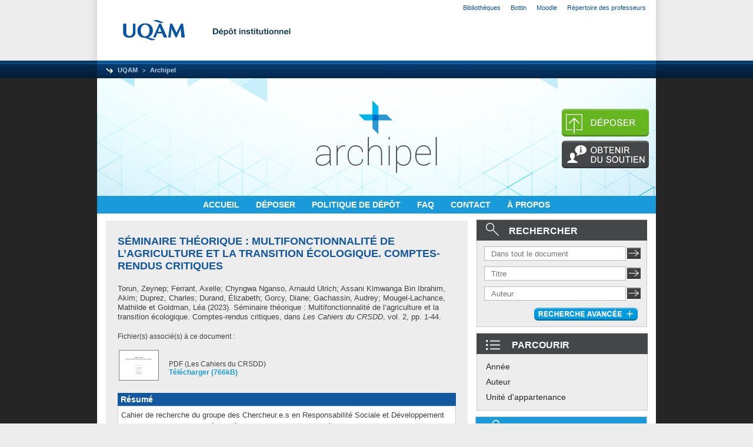

--- FILE ---
content_type: text/html; charset=utf-8
request_url: https://archipel.uqam.ca/16701/
body_size: 35791
content:
<!DOCTYPE html PUBLIC "-//W3C//DTD XHTML 1.0 Transitional//EN" "http://www.w3.org/TR/xhtml1/DTD/xhtml1-transitional.dtd">
<html xmlns="http://www.w3.org/1999/xhtml">
  <head>
    <meta http-equiv="X-UA-Compatible" content="IE=edge" />
    <link rel="icon" href="/favicon.ico" type="image/x-icon" />
    <link rel="shortcut icon" href="/favicon.ico" type="image/x-icon" />
    <meta name="eprints.eprintid" content="16701" />
<meta name="eprints.rev_number" content="10" />
<meta name="eprints.eprint_status" content="archive" />
<meta name="eprints.userid" content="4576" />
<meta name="eprints.dir" content="disk0/00/01/67/01" />
<meta name="eprints.datestamp" content="2023-07-10 07:41:51" />
<meta name="eprints.lastmod" content="2023-07-10 07:41:51" />
<meta name="eprints.status_changed" content="2023-07-10 07:41:51" />
<meta name="eprints.type" content="compterendu" />
<meta name="eprints.metadata_visibility" content="show" />
<meta name="eprints.creators_name" content="Torun, Zeynep" />
<meta name="eprints.creators_name" content="Ferrant, Axelle" />
<meta name="eprints.creators_name" content="Chyngwa Nganso, Arnauld Ulrich" />
<meta name="eprints.creators_name" content="Assani Kimwanga Bin Ibrahim, Akim" />
<meta name="eprints.creators_name" content="Duprez, Charles" />
<meta name="eprints.creators_name" content="Durand, Élizabeth" />
<meta name="eprints.creators_name" content="Gorcy, Diane" />
<meta name="eprints.creators_name" content="Gachassin, Audrey" />
<meta name="eprints.creators_name" content="Mougel-Lachance, Mathilde" />
<meta name="eprints.creators_name" content="Goldman, Léa" />
<meta name="eprints.creators_id" content="torun.zeynep@courrier.uqam.ca" />
<meta name="eprints.creators_id" content="ferrant.axelle@uqam.ca" />
<meta name="eprints.creators_id" content="chyngwa_nganso.arnauld_ulrich@courrier.uqam.ca" />
<meta name="eprints.creators_id" content="assani.akim_kimwanga_bin_ibrahim@courrier.uqam.ca" />
<meta name="eprints.creators_id" content="duprez.charles@courrier.uqam.ca" />
<meta name="eprints.creators_id" content="durand.elizabeth@courrier.uqam.ca" />
<meta name="eprints.creators_id" />
<meta name="eprints.creators_id" />
<meta name="eprints.creators_id" />
<meta name="eprints.creators_id" content="goldman.lea@courrier.uqam.ca" />
<meta name="eprints.title" content="Séminaire théorique : Multifonctionnalité de l’agriculture et la transition écologique. Comptes-rendus critiques" />
<meta name="eprints.ispublished" content="unpub" />
<meta name="eprints.divisions" content="gestion" />
<meta name="eprints.full_text_status" content="public" />
<meta name="eprints.keywords" content="multifonctionnalité de l'agriculture, transition écologique" />
<meta name="eprints.note" content="Cahier de recherche élaboré sous la supervision de Corinne Gendron, Stéphanie Yates, Alice Friser et Marie-Luc Arpin." />
<meta name="eprints.abstract" content="Cahier de recherche du groupe des Chercheur.e.s en Responsabilité Sociale et Développement Durable (CRSDD) consacré au thème de la multifonctionnalité de l’agriculture et la transition écologique. Résumés critiques d'articles portant sur ce sujet. Cahier de recherche élaboré sous la supervision de Corinne Gendron, Stéphanie Yates, Alice Friser et Marie-Luc Arpin." />
<meta name="eprints.date" content="2023-02" />
<meta name="eprints.publication" content="Les Cahiers du CRSDD" />
<meta name="eprints.volume" content="2" />
<meta name="eprints.pagerange" content="1-44" />
<meta name="eprints.searchgroup" content="CRSDD" />
<meta name="eprints.refereed" content="FALSE" />
<meta name="eprints.citation" content="  Torun, Zeynep; Ferrant, Axelle; Chyngwa Nganso, Arnauld Ulrich; Assani Kimwanga Bin Ibrahim, Akim; Duprez, Charles; Durand, Élizabeth; Gorcy, Diane; Gachassin, Audrey; Mougel-Lachance, Mathilde et Goldman, Léa  (2023).  Séminaire théorique : Multifonctionnalité de l’agriculture et la transition écologique. Comptes-rendus critiques, dans Les Cahiers du CRSDD, vol. 2, pp. 1-44.    " />
<meta name="eprints.document_url" content="http://archipel.uqam.ca/16701/1/Cahier%20de%20recherche%20-%20Multifonctionnalit%C3%A9.pdf" />
<link rel="schema.DC" href="http://purl.org/DC/elements/1.0/" />
<meta name="DC.relation" content="http://archipel.uqam.ca/16701/" />
<meta name="DC.title" content="Séminaire théorique : Multifonctionnalité de l’agriculture et la transition écologique. Comptes-rendus critiques" />
<meta name="DC.creator" content="Torun, Zeynep" />
<meta name="DC.creator" content="Ferrant, Axelle" />
<meta name="DC.creator" content="Chyngwa Nganso, Arnauld Ulrich" />
<meta name="DC.creator" content="Assani Kimwanga Bin Ibrahim, Akim" />
<meta name="DC.creator" content="Duprez, Charles" />
<meta name="DC.creator" content="Durand, Élizabeth" />
<meta name="DC.creator" content="Gorcy, Diane" />
<meta name="DC.creator" content="Gachassin, Audrey" />
<meta name="DC.creator" content="Mougel-Lachance, Mathilde" />
<meta name="DC.creator" content="Goldman, Léa" />
<meta name="DC.subject" content="multifonctionnalité de l'agriculture" />
<meta name="DC.subject" content="transition écologique" />
<meta name="DC.description" content="Cahier de recherche du groupe des Chercheur.e.s en Responsabilité Sociale et Développement Durable (CRSDD) consacré au thème de la multifonctionnalité de l’agriculture et la transition écologique. Résumés critiques d'articles portant sur ce sujet. Cahier de recherche élaboré sous la supervision de Corinne Gendron, Stéphanie Yates, Alice Friser et Marie-Luc Arpin." />
<meta name="DC.date" content="2023-02" />
<meta name="DC.type" content="Compte rendu" />
<meta name="DC.type" content="NonPeerReviewed" />
<meta name="DC.format" content="application/pdf" />
<meta name="DC.language" content="fr" />
<meta name="DC.rights" />
<meta name="DC.identifier" content="http://archipel.uqam.ca/16701/1/Cahier%20de%20recherche%20-%20Multifonctionnalit%C3%A9.pdf" />
<meta name="DC.identifier" content="  Torun, Zeynep; Ferrant, Axelle; Chyngwa Nganso, Arnauld Ulrich; Assani Kimwanga Bin Ibrahim, Akim; Duprez, Charles; Durand, Élizabeth; Gorcy, Diane; Gachassin, Audrey; Mougel-Lachance, Mathilde et Goldman, Léa  (2023).  Séminaire théorique : Multifonctionnalité de l’agriculture et la transition écologique. Comptes-rendus critiques, dans Les Cahiers du CRSDD, vol. 2, pp. 1-44.    " />
<link rel="alternate" href="http://archipel.uqam.ca/cgi/export/eprint/16701/RDFXML/Archipel-eprint-16701.rdf" type="application/rdf+xml" title="RDF+XML" />
<link rel="alternate" href="http://archipel.uqam.ca/cgi/export/eprint/16701/BibTeX/Archipel-eprint-16701.bib" type="text/plain" title="BibTeX" />
<link rel="alternate" href="http://archipel.uqam.ca/cgi/export/eprint/16701/RDFNT/Archipel-eprint-16701.nt" type="text/plain" title="RDF+N-Triples" />
<link rel="alternate" href="http://archipel.uqam.ca/cgi/export/eprint/16701/JSON/Archipel-eprint-16701.js" type="application/json; charset=utf-8" title="JSON" />
<link rel="alternate" href="http://archipel.uqam.ca/cgi/export/eprint/16701/ETDMS/Archipel-eprint-16701.text" type="text/plain" title="OAI-ETDMS" />
<link rel="alternate" href="http://archipel.uqam.ca/cgi/export/eprint/16701/DC/Archipel-eprint-16701.txt" type="text/plain; charset=utf-8" title="Dublin Core" />
<link rel="alternate" href="http://archipel.uqam.ca/cgi/export/eprint/16701/Atom/Archipel-eprint-16701.xml" type="application/atom+xml;charset=utf-8" title="Atom" />
<link rel="alternate" href="http://archipel.uqam.ca/cgi/export/eprint/16701/Simple/Archipel-eprint-16701.txt" type="text/plain; charset=utf-8" title="Simple Metadata" />
<link rel="alternate" href="http://archipel.uqam.ca/cgi/export/eprint/16701/Refer/Archipel-eprint-16701.refer" type="text/plain" title="Refer" />
<link rel="alternate" href="http://archipel.uqam.ca/cgi/export/eprint/16701/METS/Archipel-eprint-16701.xml" type="text/xml; charset=utf-8" title="METS" />
<link rel="alternate" href="http://archipel.uqam.ca/cgi/export/eprint/16701/OAI_ETDMS/Archipel-eprint-16701.xml" type="text/xml" title="Interoperability Metadata Standard for Electronic Theses and Dissertations - OAI Schema" />
<link rel="alternate" href="http://archipel.uqam.ca/cgi/export/eprint/16701/HTML/Archipel-eprint-16701.html" type="text/html; charset=utf-8" title="HTML Citation" />
<link rel="alternate" href="http://archipel.uqam.ca/cgi/export/eprint/16701/Text/Archipel-eprint-16701.txt" type="text/plain; charset=utf-8" title="ASCII Citation" />
<link rel="alternate" href="http://archipel.uqam.ca/cgi/export/eprint/16701/ContextObject/Archipel-eprint-16701.xml" type="text/xml; charset=utf-8" title="OpenURL ContextObject" />
<link rel="alternate" href="http://archipel.uqam.ca/cgi/export/eprint/16701/EndNote/Archipel-eprint-16701.enw" type="text/plain; charset=utf-8" title="EndNote" />
<link rel="alternate" href="http://archipel.uqam.ca/cgi/export/eprint/16701/MODS/Archipel-eprint-16701.xml" type="text/xml; charset=utf-8" title="MODS" />
<link rel="alternate" href="http://archipel.uqam.ca/cgi/export/eprint/16701/COinS/Archipel-eprint-16701.txt" type="text/plain; charset=utf-8" title="OpenURL ContextObject in Span" />
<link rel="alternate" href="http://archipel.uqam.ca/cgi/export/eprint/16701/DIDL/Archipel-eprint-16701.xml" type="text/xml; charset=utf-8" title="MPEG-21 DIDL" />
<link rel="alternate" href="http://archipel.uqam.ca/cgi/export/eprint/16701/XML/Archipel-eprint-16701.xml" type="application/vnd.eprints.data+xml; charset=utf-8" title="EP3 XML" />
<link rel="alternate" href="http://archipel.uqam.ca/cgi/export/eprint/16701/RIS/Archipel-eprint-16701.ris" type="text/plain" title="Reference Manager" />
<link rel="alternate" href="http://archipel.uqam.ca/cgi/export/eprint/16701/RDFN3/Archipel-eprint-16701.n3" type="text/n3" title="RDF+N3" />
<link rel="alternate" href="http://archipel.uqam.ca/cgi/export/eprint/16701/Grid/Archipel-eprint-16701.txt" title="Grid (abstract)" />
<link rel="alternate" href="http://archipel.uqam.ca/cgi/export/eprint/16701/CSV/Archipel-eprint-16701.csv" type="text/csv; charset=utf-8" title="Multiline CSV" />
<link rel="Top" href="http://archipel.uqam.ca/" />
    <link rel="Sword" href="https://archipel.uqam.ca/secure/sword-app/servicedocument" />
    <link rel="SwordDeposit" href="https://archipel.uqam.ca/secure/id/contents" />
    <link rel="Search" type="text/html" href="http://archipel.uqam.ca/cgi/search" />
    <link rel="Search" type="application/opensearchdescription+xml" href="http://archipel.uqam.ca/cgi/opensearchdescription" />
    <script type="text/javascript">
// <![CDATA[
var eprints_http_root = "http:\/\/archipel.uqam.ca";
var eprints_http_cgiroot = "http:\/\/archipel.uqam.ca\/cgi";
var eprints_oai_archive_id = "archipel.uqam.ca";
var eprints_logged_in = false;

// Ajouts rioux_vi
// eprints_http_cgiroot = '/cgi';
// eprints_http_root = '';


// ]]></script>
    <style type="text/css">.ep_logged_in { display: none }</style>
    <link rel="stylesheet" type="text/css" href="/style/auto-3.3.12.css" />
    <script type="text/javascript" src="/javascript/auto-3.3.12.js"><!--padder--></script>
    <!--[if lte IE 6]>
        <link rel="stylesheet" type="text/css" href="/style/ie6.css" />
   <![endif]-->
    <meta name="Generator" content="EPrints 3.3.12" />
    <meta http-equiv="Content-Type" content="text/html; charset=UTF-8" />
    <meta http-equiv="Content-Language" content="en" />
    
	 <title>UQAM | Bibliotheques | Depot institutionnel</title>  
	 <meta content="text/html; charset=utf-8" http-equiv="Content-Type" />
	 <meta http-equiv="content-type" content="text/html; charset=utf-8" />
	 <meta name="robots" content="index, follow" />
	 <meta name="author" content="Service des bibliotheques de l'UQAM - technologie de l'information" /> 
	 <meta name="title" content="Dépot institutionnel" />   
	 <meta name="description" content="Depot institutionnel" />
	 <meta name="keywords" content="UQAM, services des bibliotheques, technologie de l'information" />   
	 <script type="text/javascript" src="https://www.gstatic.com/charts/loader.js">// <!-- No script --></script>
	 <script type="text/javascript">
	   google.charts.load('current', {packages: ['corechart','geochart']});
	   //google.charts.setOnLoadCallback(drawChart);
	 </script>
	 <link rel="icon" type="image/ico" href="https://gabarit.uqam.ca/images/uqam/favicon/uqam.ico" />	
	 <!--
	 <link href="https://gabarit.uqam.ca/css/all.css" rel="stylesheet" type="text/css" />
	 -->
	 <!-- on repcupere de gabarit.uqam.ca -->
	 <link href="/style/gabarit_uqam/all.css" rel="stylesheet" type="text/css" />
	 <!--
	 <link href="/style/auto/css_div_milieu.css" rel="stylesheet" type="text/css" />
	 <link rel="SHORTCUT ICON" href="/images/favicon.ico" />
	 pour que les css fonctionnent avec https, il faut ajouter {$config{rel_path}}
	 -->
 <link href="/style/auto/zzz_local.css" rel="stylesheet" type="text/css" />

<!-- Matomo add 2019-jan-14 -->
<script type="text/javascript">
  var _paq = _paq || [];
  _paq.push(["setDocumentTitle", document.domain + "/" + document.title]);
  _paq.push(["setCookieDomain", "*.archipel.uqam.ca"]);
  _paq.push(['trackPageView']);
  _paq.push(['enableLinkTracking']);
  (function() {
    var u="https://analytic-bibliotheques.uqam.ca/";
    _paq.push(['setTrackerUrl', u+'piwik.php']);
    _paq.push(['setSiteId', '10']);
    var d=document, g=d.createElement('script'), s=d.getElementsByTagName('script')[0];
    g.type='text/javascript'; g.async=true; g.defer=true; g.src=u+'piwik.js'; s.parentNode.insertBefore(g,s);
  })();
</script>
<!-- End Matomo Code -->
  </head>
<body>


<!-- DEBUT entête UQAM -->
<div id="uqam_entete_contenant" class="uqam_entete_contenant_uqam">
	<div id="uqam_entete_fond" class="uqam_entete_fond_uqam">
        <div id="uqam_entete">
            <div id="uqam_menu">
                <div id="uqam_lien">
                    <ul>
                    	<li class="first"><a href="https://www.bibliotheques.uqam.ca">Bibliothèques</a></li>
                        <li><a href="https://repertoire.uqam.ca">Bottin</a></li>
                        <li><a href="https://moodle.uqam.ca/">Moodle</a></li>
                        <li><a href="https://professeurs.uqam.ca/">Répertoire des professeurs</a></li>
                        <li></li>
                    </ul>                   
                </div>
            </div>
            <div id="uqam_identification">   
                <div id="uqam_logo">
                	<a href="https://uqam.ca"><img src="https://gabarit.uqam.ca/images/uqam/logo_uqam.png" border="0" alt="UQAM – Université du Québec à Montréal" title="UQAM – Université du Québec à Montréal" /></a>

                </div>
                <div id="uqam_banniere"><img src="/images/depotinstitutionnel.jpg" alt="Bannière" border="2" />
                </div>
            </div>
            <div id="uqam_navigation">
                <div id="uqam_chemin">
                    <ul>
                    	<li class="first"><a href="https://uqam.ca">UQAM</a></li>
                        <li><a href="https://archipel.uqam.ca">Archipel</a></li>
                    </ul>
                </div>

            </div>
        </div>
    </div>
</div>
<!-- FIN entête UQAM -->

  <div id="clear"></div>

<!-- debut de page Archipel -->
<div id="div-archipel-background">

<!-- debut du wrap global -->
 <div id="archipel-wrap">
  <div id="div-archipel-bg-image">


      <div id="div-archipel-logo">
    <!--
    <epc:pin ref="pagetop"/>
    -->
         <a href="http://archipel.uqam.ca/" title="Archipel">
         <img id="image_border" alt="Archipel" src="/images/sitelogo.png" />
         </a>
      </div> <!-- end archipel-logo -->

      <div id="div-archipel-2boutons">

         <!-- rectangle pour faire la mise au point de l'image -->
         <img id="image_border" alt="rectagnle" height="7" src="/images/rectangle.png" />
         <a href="http://archipel.uqam.ca/cgi/users/home">
         <img id="image_border" alt="deposer" src="/images/Archipel-Depot.png" />
         </a>
         <img id="image_border" alt="rectagnle" height="7" src="/images/rectangle.png" />
         <a href="http://archipel.uqam.ca/obtenir-soutien.html">
         <img id="image_border" alt="obtenir du soutien" src="/images/Archipel-Aide.png" />
         </a>
      </div> <!-- end archipel-2boutons -->

	<!--
	  l'affichage de login status est defini par ep_tm_menu_tools 
	  et ep_logged_in lequel permet d'afficher le profil seulement 
	  lorsque l'usager est connecté.
	  cette classe est initialisée a display:none par eprints processe
	-->

	<div id="div-archipel-profil-logout">
	   <div class="ep_logged_in">
	   <div class="ep_tm_key_tools" id="archipel_tm_menu_tools"><div class="archipel_image_login_0"><a href="http://archipel.uqam.ca/cgi/users/home">Connexion</a></div></div>
	   </div>
	</div> <!-- end profil-logout -->

      <div id="div-archipel-menu">
           <a href="http://archipel.uqam.ca">
               ACCUEIL
           </a>
 
 
 
           <a href="http://archipel.uqam.ca/cgi/users/home">
               DÉPOSER
           </a>
 
 
 
           <!--
           <a href="{$config{perl_url}}/search/advanced">
               <epc:phrase ref="template/navigation:searchadvanced"/>
           </a>
           -->
           <a href="http://archipel.uqam.ca/politiquedepot.html">
               POLITIQUE DE DÉPÔT
           </a>
<!--
&nbsp;
&nbsp;
&nbsp;
           <a href="{$config{http_url}}/view/" menu="ep_tm_menu_browse">
               <epc:phrase ref="template/navigation:browse"/>
           </a>
-->

 
 
 
	<!-- <img id="image_border" src="/images/separateur.png"/> -->

           <a href="http://archipel.uqam.ca/faq.html">
               FAQ
           </a>
 
 
 
           <a href="http://archipel.uqam.ca/cgi/contact.php">CONTACT

           </a>
 
 
 
           <a href="http://archipel.uqam.ca/apropos.html">À PROPOS
               <!-- <epc:phrase ref="template/navigation:apropos"/> -->
           </a>

      </div> <!-- fin archipel-menu -->
  </div> <!-- fin div-archipel-bg-image -->

<!-- contenu Archipel -->

  <div id="contenu_archipel">
    	<div id="contenu_gauche_archipel">
             <h1 class="ep_tm_pagetitle">

Séminaire théorique : Multifonctionnalité de l’agriculture et la transition écologique. Comptes-rendus critiques

 </h1>

	<div class="ep_summary_content"><div class="ep_summary_content_left"></div><div class="ep_summary_content_right"></div><div class="ep_summary_content_top"></div><div class="ep_summary_content_main">
<!--
<p> Où suis-je? -Je suis là!!!
  <div class="$item.contact_email() "> has contact email</div>

</p>
<a href="{$config{http_cgiurl}}/request_doc?eprintid={eprintid}">TESTING <epc:phrase ref="request:button" /></a>
-->

  <p style="margin-bottom: 1em">
    


    <span class="person_name">Torun, Zeynep</span>; <span class="person_name">Ferrant, Axelle</span>; <span class="person_name">Chyngwa Nganso, Arnauld Ulrich</span>; <span class="person_name">Assani Kimwanga Bin Ibrahim, Akim</span>; <span class="person_name">Duprez, Charles</span>; <span class="person_name">Durand, Élizabeth</span>; <span class="person_name">Gorcy, Diane</span>; <span class="person_name">Gachassin, Audrey</span>; <span class="person_name">Mougel-Lachance, Mathilde</span> et <span class="person_name">Goldman, Léa</span>
  

(2023).



Séminaire théorique : Multifonctionnalité de l’agriculture et la transition écologique. Comptes-rendus critiques,
    dans <em>Les Cahiers du CRSDD</em>, vol. 2, pp. 1-44.
    
  

<!--
<if test=" ! type.one_of( 'patent','thesis' )">
  <if test="ispublished.one_of('unpub', 'submitted', 'inpress')"> (<print expr="ispublished"/>)</if>
</if>
-->


  </p>

  

  

    
  
    
      Fichier(s) associé(s) à ce document :
      <table class="archipel-doc-icon">
        
          <tr>
            <th valign="top" align="right"><a onmouseover="EPJS_ShowPreview( event, 'doc_preview_74984' );" href="http://archipel.uqam.ca/16701/1/Cahier%20de%20recherche%20-%20Multifonctionnalit%C3%A9.pdf" onmouseout="EPJS_HidePreview( event, 'doc_preview_74984' );" class="ep_document_link MINH-dataobject-link"><img class="ep_doc_icon" alt="[img]" src="http://archipel.uqam.ca/16701/1.hassmallThumbnailVersion/Cahier%20de%20recherche%20-%20Multifonctionnalit%C3%A9.pdf" border="0" /></a><div id="doc_preview_74984" class="ep_preview"><table><tr><td><img class="ep_preview_image" alt="" src="https://archipel.uqam.ca/16701/1.haspreviewThumbnailVersion/Cahier%20de%20recherche%20-%20Multifonctionnalit%C3%A9.pdf" border="0" /><div class="ep_preview_title">Prévisualisation</div></td></tr></table></div></th>
            <td valign="top">
              

<!-- document citation -->


<span class="ep_document_citation">
PDF (Les Cahiers du CRSDD)



</span>

<br />
              <a href="http://archipel.uqam.ca/16701/1/Cahier%20de%20recherche%20-%20Multifonctionnalit%C3%A9.pdf" class="ep_document_link">Télécharger (766kB)</a>
              
			  
			  
              
  
              <ul>
              
              </ul>
            </td>
          </tr>
        
      </table>
    

  

  
  

  
    <h2 class="archipel-abstract-edit-fiche">Résumé</h2>
    <p style="text-align: left; margin: 1em auto 0em auto">Cahier de recherche du groupe des Chercheur.e.s en Responsabilité Sociale et Développement Durable (CRSDD) consacré au thème de la multifonctionnalité de l’agriculture et la transition écologique. Résumés critiques d'articles portant sur ce sujet. Cahier de recherche élaboré sous la supervision de Corinne Gendron, Stéphanie Yates, Alice Friser et Marie-Luc Arpin.</p>
  

  <table style="margin-bottom: 1em; margin-top: 1em;" cellpadding="3">
    <tr>
      <th align="right">Type:</th>
      <td>
        Compte rendu
        
        
        
<!-- Minh new types -->
        
        
        
        

      </td>
    </tr>
    
    
      
    
      
	  <!-- .20141217.pn -> routine pour ne présenter qu'un directeur de thèse et seulement son nom -->
	  
			<tr>
			  <th align="right">Informations complémentaires: </th>
			  <td valign="top">Cahier de recherche élaboré sous la supervision de Corinne Gendron, Stéphanie Yates, Alice Friser et Marie-Luc Arpin.</td>
			</tr>
		
    <!--<tr> on enlève
          <th align="right"><epc:phrase ref="eprint_fieldname_{$fieldname}" />: </th>
          <td valign="top"><epc:print expr="$item.property($fieldname)" /></td>
        </tr>-->
	<!-- .20141217.pn -> routine pour ne présenter qu'un directeur de thèse -->
      
    
      
    
      
	  <!-- .20141217.pn -> routine pour ne présenter qu'un directeur de thèse et seulement son nom -->
	  
			<tr>
			  <th align="right">Mots-clés ou Sujets: </th>
			  <td valign="top">multifonctionnalité de l'agriculture, transition écologique</td>
			</tr>
		
    <!--<tr> on enlève
          <th align="right"><epc:phrase ref="eprint_fieldname_{$fieldname}" />: </th>
          <td valign="top"><epc:print expr="$item.property($fieldname)" /></td>
        </tr>-->
	<!-- .20141217.pn -> routine pour ne présenter qu'un directeur de thèse -->
      
    
      
    
      
	  <!-- .20141217.pn -> routine pour ne présenter qu'un directeur de thèse et seulement son nom -->
	  
			<tr>
			  <th align="right">Unité d'appartenance: </th>
			  <td valign="top"><a href="http://archipel.uqam.ca/view/divisions/gestion/">École des sciences de la gestion</a></td>
			</tr>
		
    <!--<tr> on enlève
          <th align="right"><epc:phrase ref="eprint_fieldname_{$fieldname}" />: </th>
          <td valign="top"><epc:print expr="$item.property($fieldname)" /></td>
        </tr>-->
	<!-- .20141217.pn -> routine pour ne présenter qu'un directeur de thèse -->
      
    
      
    
      
	  <!-- .20141217.pn -> routine pour ne présenter qu'un directeur de thèse et seulement son nom -->
	  
			<tr>
			  <th align="right">Déposé par: </th>
			  <td valign="top">

<span class="ep_name_citation"><span class="person_name">délégation Axelle Ferrant</span></span>

</td>
			</tr>
		
    <!--<tr> on enlève
          <th align="right"><epc:phrase ref="eprint_fieldname_{$fieldname}" />: </th>
          <td valign="top"><epc:print expr="$item.property($fieldname)" /></td>
        </tr>-->
	<!-- .20141217.pn -> routine pour ne présenter qu'un directeur de thèse -->
      
    
      
	  <!-- .20141217.pn -> routine pour ne présenter qu'un directeur de thèse et seulement son nom -->
	  
			<tr>
			  <th align="right">Date de dépôt: </th>
			  <td valign="top">10 juill. 2023 07:41</td>
			</tr>
		
    <!--<tr> on enlève
          <th align="right"><epc:phrase ref="eprint_fieldname_{$fieldname}" />: </th>
          <td valign="top"><epc:print expr="$item.property($fieldname)" /></td>
        </tr>-->
	<!-- .20141217.pn -> routine pour ne présenter qu'un directeur de thèse -->
      
    
      
	  <!-- .20141217.pn -> routine pour ne présenter qu'un directeur de thèse et seulement son nom -->
	  
			<tr>
			  <th align="right">Dernière modification: </th>
			  <td valign="top">10 juill. 2023 07:41</td>
			</tr>
		
    <!--<tr> on enlève
          <th align="right"><epc:phrase ref="eprint_fieldname_{$fieldname}" />: </th>
          <td valign="top"><epc:print expr="$item.property($fieldname)" /></td>
        </tr>-->
	<!-- .20141217.pn -> routine pour ne présenter qu'un directeur de thèse -->
      
    
    <tr>
      <th align="right">Adresse URL :</th>
      <td valign="top"><a href="http://archipel.uqam.ca/id/eprint/16701">http://archipel.uqam.ca/id/eprint/16701</a></td>
    </tr>
  </table>

  
  

  
    <table class="ep_summary_page_actions">
    
      <tr>
        <td class="edit_metadata"><a href="http://archipel.uqam.ca/cgi/users/home?screen=EPrint::View&amp;eprintid=16701">Modifier les métadonnées (propriétaire du document)</a> 
        <!--<epc:print expr="$action.action_icon()" />-->
        </td>
       <!-- <td><epc:print expr="$action.action_title()" /></td>-->
        
      </tr>
      <tr>
        <td><h2>Statistiques</h2></td>
      </tr>
    
    </table>
  

<script type="text/javascript">
// <![CDATA[

        function js_irstats_load_stats(div_id,params)
        {
                new Ajax.Request(
                        eprints_http_cgiroot+"/irstats.cgi",
                        {
                                method: "post",
                                onFailure: function() {
                                        //alert( "AJAX request failed..." );
                                },
                                onException: function(req, e) {
                                        //alert( "AJAX Exception " + e );
                                },
                                onSuccess: function(response){
                                        var text = response.responseText;
                                        if( text.length == 0 )
                                        {
                                                //alert( "No response from server..." );
                                        }
                                        else
                                        {
                                                $(div_id).update( response.responseText );

                                        }
                                },
                                parameters: params
                        }
                );
        }
// ]]></script><div class="ep_block"><div id="irstats_graph1"></div><div id="irstats_graph2"></div><script type="text/javascript">
// <![CDATA[


        Event.observe(window,'load',function () {
                        js_irstats_load_stats( 'irstats_graph2', { IRS_epchoice : 'EPrint' , period : '-12m' , IRS_datechoice : 'period' , page : 'get_view2' , view : 'MonthlyDownloadsGraph' , eprint : '16701' } );
                });
	
// ]]></script><script type="text/javascript">
// <![CDATA[


        Event.observe(window,'load',function () {
                        js_irstats_load_stats( 'irstats_graph1', { IRS_epchoice : 'EPrint' , period : '-1m' , IRS_datechoice : 'period' , page : 'get_view2' , view : 'DailyDownloadsGraph' , eprint : '16701' } );
                });
	
// ]]></script><a href="/stat_eprintid.html?eprint=16701">Voir les statistiques sur cinq ans...</a></div></div><div class="ep_summary_content_bottom"></div><div class="ep_summary_content_after"></div></div>

        </div> <!-- contenu de gauche grand écran -->

	<div id="contenu_droite_archipel">

	   <div id="boite-rechercher">
	        <div class="top-boite-rechercher">
      		     <img id="image_border_recherche" alt="rechercher" src="/images/Archipel-RechercheIcone.png" />RECHERCHER
      	        </div>
      	        <!-- recherche simple dans tout le text -->
      		<div class="input-text-recherche">
			<form method="get" accept-charset="utf-8" action="/cgi/search/archive/simple">
			  <input size="26" type="text" id="q" name="q" placeholder="Dans tout le document" />
			  <input name="screen" id="screen" value="Search" type="hidden" />
			  <input type="hidden" name="dataset" value="archive" />
			  <input type="hidden" name="q_merge" value="ALL" />
			  <input type="hidden" name="_action_search" value="Chercher" />
			  <input class="image-boite-recherchesimple" width="23px" height="19px" src="/images/Archipel-RechercheSimple.png" value="Chercher" type="image" name="_action_search" /> 
			</form>
		</div> <!-- end input-text-recherche -->

      		<!-- recherche Titre -->
      		<div class="input-text-recherche">
			<form method="get" accept-charset="utf-8" action="/cgi/search/archive/advanced">
			  <input size="26" type="text" name="title" placeholder="Titre" />
			  <input type="hidden" name="screen" value="Search" />
			  <input type="hidden" name="dataset" value="archive" />
			  <input type="hidden" name="_action_search" value="Chercher" />
			  <input type="hidden" name="order" value="-date%2Fcreators_name%2Ftitle" />
			  <input type="hidden" name="satisfyall" value="ALL" />
			  <input class="image-boite-recherchesimple" width="23px" height="19px" src="/images/Archipel-RechercheSimple.png" value="Chercher" type="image" name="_action_search" /> 
			</form>
		</div> <!-- end input-text-recherche -->

      		<!-- recherche Auteur -->
      		<div class="input-text-recherche">
			<form method="get" accept-charset="utf-8" action="/cgi/search/archive/advanced">
			  <input size="26" type="text" name="creators_name" placeholder="Auteur" />
			  <input type="hidden" name="screen" value="Search" />
			  <input type="hidden" name="dataset" value="archive" />
			  <input type="hidden" name="_action_search" value="Chercher" />
			  <input type="hidden" name="order" value="-date%2Fcreators_name%2Ftitle" />
			  <input type="hidden" name="satisfyall" value="ALL" />
			  <input class="image-boite-recherchesimple" width="23px" height="19px" src="/images/Archipel-RechercheSimple.png" value="Chercher" type="image" name="_action_search" /> 
			</form>
		</div> <!-- end input-text-recherche -->


           </div> <!-- fin boite-rechercher -->


       <div class="image-boite-rechercheavance">
            <a href="http://archipel.uqam.ca/cgi/search/advanced"><img alt="rechercheavance" src="/images/Archipel-RechercheAvancee.png" /></a>
       </div>


             <div id="parcourir-droite">

	        <div class="top-parcourir-par">
      		     <img id="image_border_recherche" alt="rechercher" src="/images/Archipel-ParcourirIcone.png" />

		PARCOURIR
		</div>
      		<div class="text-parcourir-par">
             		<a href="http://archipel.uqam.ca/view/year/"> Année  </a> 
              	</div>
      		<div class="text-parcourir-par">
              		<a href="http://archipel.uqam.ca/view/creators/"> Auteur </a>
              	</div>
		<div class="text-parcourir-par">
			<a href="http://archipel.uqam.ca/view/divisions/"> Unité d'appartenance  </a>
      		</div>

	     </div> <!-- fin parcourir-droite -->
		 
		 <!-- .20150326.pn pour boite Libre Accès -->
		 <!-- .20211027.pn GLPI 25379 -->
		 <div id="libre-acces-droite">
			 <div class="top-libre-acces">
				<img alt="libre-accès" src="/images/Archipel-LibreAccesIcone.png" />LIBRE ACCÈS
			 </div>
			 <div class="text-libre-acces">
				<ul>
					<li><a href="https://uqam-ca.libguides.com/libre-acces" target="_nouvelonglet">Libre Accès à l'UQAM</a></li>
					<li><a href="https://science.gc.ca/site/science/fr/financement-interorganismes-recherche/politiques-lignes-directrices/libre-acces/politique-trois-organismes-libre-acces-aux-publications?OpenDocument" target="_nouvelonglet">Politique Gouvernement du Canada</a></li>
					<li><a href="https://frq.gouv.qc.ca/science-ouverte/" target="_nouvelonglet">Politique des Fonds de recherche du Québec</a></li>
					<li><a href="https://openpolicyfinder.jisc.ac.uk" target="_nouvelonglet">Open policy finder</a></li>
				</ul>		 
			 </div>
		 </div>

<!--
	<div id="archipel-nouveaute">
	        <div class="top-boite-ajoutsrecents">AJOUTS RECENTS</div>

<div id="archipel-qqrecents"/>
  <script type="text/javascript">
	new Ajax.Updater( 'archipel-qqrecents', '/cgi/latest_tool', { parameters: { "n":"3", "mode":"archipel-qqrecents", "mainonly":"yes" } } );
  </script>


	       <div class="ep_toolbox" >
		 <div class="ep_toolbox_content" >
		    <a href="{$config{perl_url}}/latest_tool">
		       <img id="image_border" alt="plusdenouveaute" src="/images/Archipel-Plus.png"/>
		    </a>
		 </div>
	       </div>

	</div>
-->
<!-- fin de archipel-nouveaute -->

<!--
     Minh test ajout logged_in
<div class="ep_logged_in"> <epc:pin ref="login_status"/> </div>
-->
<!-- end minh test -->

	</div> <!-- fin contenu de droit - colonne rechercher -->

  </div> <!-- fin contenu archipel -->

  <div id="clear"></div>

      <!--
      <div id="fin-de-page-archipel">
            <span><a href="https://archipel.uqam.ca">Accueil</a>&nbsp;&nbsp;&nbsp;|&nbsp;&nbsp;&nbsp;</span>
            <span><a href="{$config{http_url}}/politiquedepot.html">Politique de dépôt</a>&nbsp;&nbsp;&nbsp;|&nbsp;&nbsp;&nbsp; </span>
            <span><a href="{$config{http_url}}/faq.html">FAQ</a>&nbsp;&nbsp;&nbsp;|&nbsp;&nbsp;&nbsp;</span>
            <span><a href="{$config{http_url}}/historique.html">Historique</a>&nbsp;&nbsp;&nbsp;|&nbsp;&nbsp;&nbsp;</span>
            <span><a href="{$config{http_url}}/contact.html">Contact</a> </span>
      </div>
      -->
 </div> <!-- fin archipel-wrap -->
</div> <!-- fin archipel-background -->

<!-- DEBUT pied de page UQAM -->

<div id="uqam_piedpage_contenant" class="uqam_piedpage_contenant_uqam">
    <div id="uqam_piedpage_fond" class="uqam_piedpage_fond_uqam"> 
        <div id="uqam_piedpage">
            <div id="uqam_information">
               	    <ul>
                    	<li class="first"><a href="https://uqam.ca">  UQAM - Université du Québec à Montréal</a></li>

                        <li><a href="https://archipel.uqam.ca">Archipel</a>
                          <img id="image_border" alt="fleche-courriel" src="/images/Archipel-Fleche-courriel.png" />
			<a href="cgi/contact.php">Nous écrire</a>
                        </li>
         		<li>
         		 <!--  <img title="connecte" src="/secure/images/Archipel-Connecte.png" border="0"/> -->
         		  <a href="http://archipel.uqam.ca/cgi/users/home" class="connexion-pied">Connexion</a>
         		</li>
         	     </ul>
            </div>         
        </div>           	
  </div>
</div>
 <!-- FIN pied de page UQAM -->



</body>
</html>